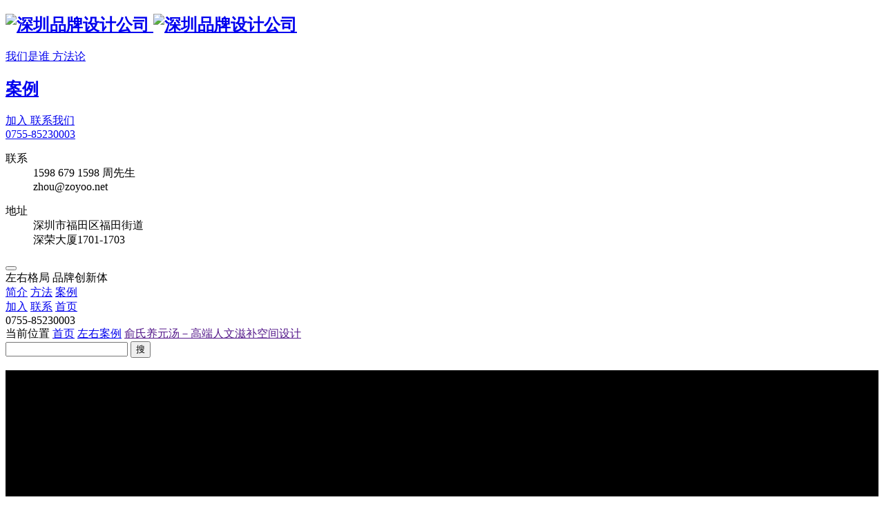

--- FILE ---
content_type: text/html; charset=UTF-8
request_url: http://zoyoo.vip/works/2803.html
body_size: 8761
content:
<!DOCTYPE html>
<html lang="zh-CN" class="windows x86 no-js white-nav">
<head>
<meta charset="utf-8">
<meta name="renderer" content="webkit">
<meta name="viewport" content="width=device-width, initial-scale=1, maximum-scale=1, user-scalable=no">
<meta name="author" content="Powered By www.85230003.com">
<meta name="copyright" content="©2015–2020 All Rights Reserved By www.85230003.com">
<meta name="keywords" content="高端餐饮空间设计，人文空间设计，餐饮空间，餐饮品牌设计">
<meta name="description" content="俞氏养元汤－高端人文滋补空间设计－高端餐饮空间设计，人文空间设计，餐饮空间，餐饮品牌设计">
<meta http-equiv="x-ua-compatible" content="ie=edge,chrome=1">
<link rel="shortcut icon" href="/favicon.ico" type="image/x-icon">
<link rel="stylesheet" href="/cn/System/View/bootstrap/css/bootstrap.min.css">
<link rel="stylesheet" href="/cn/System/View/js/jquery-tips/tip-twitter/tip-twitter.css" />
<link rel="stylesheet" href="/cn/System/View/js/bxslider/jquery.bxslider.css">
<link rel="stylesheet" href="/cn/System/View/js/fancybox2/source/jquery.fancybox.css">
<link rel="stylesheet" href="/cn/System/View/js/slick/slick.css">
<link rel="stylesheet" href="/cn/System/View/js/malihu-custom-scrollbar/jquery.mCustomScrollbar.min.css">
<link rel="stylesheet" href="/cn/System/View/js/icheck/skins/all.css">
<link rel="stylesheet" href="/cn/System/View/css/animate.min.css">
<link rel="stylesheet" href="/cn/System/View/css/index.css?201603081820-202104261015">
<link rel="stylesheet" href="/cn/System/View/css/responsive.css?201603082225-202009082302">
<link rel="stylesheet" href="/cn/System/View/css/style.css?20180404-202009082302">
<script src="/cn/inc.config.js?20200327"></script>
<script src="/cn/System/View/js/jquery/jquery-2.1.3.min.js"></script>
<script src="/cn/System/View/js/fancybox2/source/jquery.fancybox.pack.js"></script>
<script src="/cn/System/View/js/bxslider/jquery.bxslider.min.js"></script>
<script src="/cn/System/View/js/icheck/icheck.min.js"></script>
<script src="/cn/System/View/js/libs/pack.js?20180404-202009082302"></script>
<script src="/cn/System/View/bootstrap/js/bootstrap.min.js"></script>
<script src="/cn/System/View/js/slick/slick.min.js"></script>
<script src="/cn/System/View/js/layer/mobile/layer.m.js?201603082225"></script>
<script src="/cn/System/View/js/jquery-tips/jquery.poshytip.min.js"></script>
<script>var sModule='works'; var device='desktop';  var ios=''; var sAction='details'; var sLogo='/User_Files/image/home2020/logo-color.png'; var $WXAPI={"appId":"wxed215f37fae46181","nonceStr":"UWDJ0eUiHBhaPKPS","timestamp":1769002014,"url":"http:\/\/zoyoo.vip\/works\/2803.html","signature":"cc1ca114760b8b20f30276cf71a50767f17f09ac","rawString":"jsapi_ticket=&noncestr=UWDJ0eUiHBhaPKPS&timestamp=1769002014&url=http:\/\/zoyoo.vip\/works\/2803.html"}; var $WXMSG=null;</script>
<title>
俞氏养元汤－高端人文滋补空间设计
</title>
<style>:root{ --primary:#06ec93 }</style>
</head>
<body class="zygj works-body desktop  ">
<img src="/og_image.jpg" alt="俞氏养元汤－高端人文滋补空间设计" style="position:absolute;z-index:-1;opacity:0;left:-999999px;top:-999999px;">
<div class="works works-details-frame">
<section class="sub-page-top-block common-top-line">
</section>
<section id="fixed-nav" class="nav-main flex-cs frame-full at-top">
<div class="row no-spacing">
<div class="col-xs-1">
<h1 class="nav-main-logo">
<a href="/">
<img class="logo-white" src="/User_Files/image/home2020/logo-color.png" alt="深圳品牌设计公司">
<img class="logo-color" src="/User_Files/image/home2020/logo-color.png" alt="深圳品牌设计公司">
</a>
</h1>
<div class="nav-main-menu inline font-0 hidden-sm hidden-xs">
</div>
</div>
<div class="col-xs-11 nav-top-menu flex-ce text-right-non">
<div class="nav-main-menu flex hidden-md hidden-sm hidden-xs">
<a href="/about/">
我们是谁
</a>
<a href="/innovation/">
方法论
</a>
<h2>
<a href="/works/">
案例
</a>
</h2>
<a href="/profession/">
加入
</a>
<a href="/contact/">
联系我们
</a>
</div>
<div class="nav-tele fs-20">
<a href="tel:0755-85230003">0755-85230003</a>
<div class="nav-tele-con">
<dl>
<dt class="with-arrow-line with-arrow-line-sm">联系</dt>
<dd>1598 679 1598<span class='divider'>&nbsp;</span>周先生<br />zhou@zoyoo.net</dd>
</dl>
<dl>
<dt class="with-arrow-line with-arrow-line-sm">地址</dt>
<dd>深圳市福田区福田街道<br />深荣大厦1701-1703</dd>
</dl>
</div>
</div>
<div class="nav-button visible-xs-block visible-sm-block visible-md-block text-right">
<button class="icon-nav-button ani">
<i class="icon-cxany-menu"></i>
</button>
</div>
</div>
</div>
</section>
<div class="mobile-nav-frame ani visible-xs-block visible-sm-block visible-md-block">
<div class="mobile-nav-menu">
<div class="mnm-header row-nav top-row vertical-middle">
左右格局 品牌创新体
</div>
<div class="row-nav has-menu">
<a href="/about/" class="vertical-middle"><span>简介</span></a>
<a href="/innovation/" class="vertical-middle"><span>方法</span></a>
<a href="/works/" class="vertical-middle"><span>案例</span></a>
</div>
<div class="row-nav has-menu">
<a href="/profession/" class="vertical-middle"><span>加入</span></a>
<!-- <a href="/enjoy/" class="vertical-middle"><span>智库</span></a> -->
<a href="/contact/" class="vertical-middle"><span>联系</span></a>
<a href="/" class="vertical-middle"><span>首页</span></a>
</div>
<div class="mnm-footer row-nav bottom-row vertical-middle">
0755-85230003
</div>
</div>
</div>
<section class="sub-page-nav frame-full hidden-xs hidden-sm">
<div class="row">
<div class="col-sm-7 sub-page-nav-position hidden-xs">
当前位置
<em></em>
<a href="/" class="active">首页</a>
<em></em>
<a href="/works/" class="active">左右案例</a>
<em></em>
<a href="" class="active">俞氏养元汤－高端人文滋补空间设计</a>
</div>
<div class="col-sm-5 sub-page-search">
<div class="sub-page-nav-search" data-title="请输入关键词">
<input class="sub-page-nav-keywords string-keywords" type="text" name="keywords" maxlength="20">
<button class="btn-search">
搜
</button>
</div>
<script>
$(document).ready(function($) {
function cleanString(s) {
var pattern = new RegExp("[/'*&]")
var rs = "";
for (var i = 0; i < s.length; i++) {
rs = rs + s.substr(i, 1).replace(pattern, '');
}
return rs;
}
$('.btn-search').on('click', function(){
var sKeywords = $('.string-keywords').val().trim();
sKeywords = cleanString(sKeywords);
if(sKeywords==''){
message.box('请输入合适的关键词...');
$('[name="keywords"]').val('').focus();
}
else{
window.location = '/search/'+encodeURIComponent(sKeywords)+'/';
}    
})
})
</script>
</div>
</div>
</section>
<style>
.works-back-color, .has-block:before { background-color: #000000; } .has-line:before { border-bottom-color: #000000; } .works-front-color { color: #000000; }
</style>
<section class="works-details-header works-back-color enjoy-details-header edh-con">
<div class="wdh-con frame-wide flex-cc">
<h3 class="edh-date">
全新养元汤空间形象塑造
</h3>
<h2 class="edh-subject">
俞氏养元汤－高端人文滋补空间设计
</h2>
<div class="edh-sub">
<div class="row">
<div class="col-sm-7">
<p>
行业属性：餐饮          </p>
<p>
服务内容：空间设计          </p>
<p>
品牌客户：江西俞氏养元汤餐饮管理有限公司
</p>
</div>
<div class="col-sm-5 text-right">
客户网站：
<a href="http://ysyyt.cn" target="_blank">
ysyyt.cn
</a>
</div>
</div>
</div>
<div class="ech-cats-con">
<div class="max-1200- frame-wide">
<div class="edh-cats">
<div class="edhc-list flex-cc">
<a href="/enjoy/list/1627-0-0-0/" class="edhcl-lg"><span>餐饮</span></a>
<a href="/enjoy/list/0-1760-0-0-0/" class="edhcl-sm"><span>空间设计</span></a>
</div>
</div>
</div>
</div>
</div>
</section>
<section class="works-details image-max-full">
<div class="frame-wide">
<div class="common-details-right full-height">
<h4 class="common-details-right-title">
餐饮行业相关案例
</h4>
<ul class="common-details-right-related">
<li class="active">
<a href="/works/2803.html" class="text nowrap">
<strong>· </strong>俞氏养元汤－高端人文滋补空间设计
</a>
<span>
<i class="icon-cxany icon-cxany-eye active">
</i>
9885
</span>
<a href="/works/2803.html">
<span class="ehrrc-img ratio ratio-3-2">
<span class="inner bgs-cover" style="background-image:url(/User_Files/thumbs/image/Home2018/work/2018/zygj.net-180520-0729.jpg);"><img src="/User_Files/image/Home2018/work/2018/zygj.net-180520-0729.jpg" alt="" width="100%"></span>
</span>
</a>
</li>
<li class="">
<a href="/works/2810.html" class="text nowrap">
<strong>· </strong>深圳苏丝黄港式茶餐厅品牌空间设计
</a>
<span>
<i class="icon-cxany icon-cxany-eye active">
</i>
9349
</span>
<a href="/works/2810.html">
<span class="ehrrc-img ratio ratio-3-2">
<span class="inner bgs-cover" style="background-image:url(/User_Files/thumbs/image/Home2018/work/2018/zygj.net-180520-0904.png);"><img src="/User_Files/image/Home2018/work/2018/zygj.net-180520-0904.png" alt="" width="100%"></span>
</span>
</a>
</li>
<li class="">
<a href="/works/2800.html" class="text nowrap">
<strong>· </strong>潮州幕城里音乐餐吧空间设计
</a>
<span>
<i class="icon-cxany icon-cxany-eye active">
</i>
4923
</span>
<a href="/works/2800.html">
<span class="ehrrc-img ratio ratio-3-2">
<span class="inner bgs-cover" style="background-image:url(/User_Files/thumbs/image/Home2018/work/2018/zygj.net-200523-0251.jpg);"><img src="/User_Files/image/Home2018/work/2018/zygj.net-200523-0251.jpg" alt="" width="100%"></span>
</span>
</a>
</li>
</ul>
<script>
$('.common-details-right-related li').on('mouseover', function(){
$(this).addClass('active').siblings().removeClass('active')
})
</script>
<h5 class="common-details-right-title">
相关标签
</h5>
<ul class="related-tags tags-list edr-tag-list text-center">
<a href="/tags/%E9%AB%98%E7%AB%AF%E7%A9%BA%E9%97%B4%E8%AE%BE%E8%AE%A1/" class="taglv-3" style="background-color:#eeeeee;font-size:1.7rem;">高端空间设计</a>
<a href="/tags/%E9%A4%90%E9%A5%AE%E7%A9%BA%E9%97%B4%E8%AE%BE%E8%AE%A1/" class="taglv-5" style="background-color:#c8ccfa;font-size:2.1rem;">餐饮空间设计</a>
<a href="/tags/%E7%A9%BA%E9%97%B4%E8%AE%BE%E8%AE%A1/" class="taglv-5" style="background-color:#c8ccfa;font-size:2.1rem;">空间设计</a>
</ul>
</div>
<div class="common-details-left">
<div class="works-details-content">
<div class="works-details-xingxiangsuzao need-adjust-line-height">
<p><img title="高端人文餐饮空间设计" src="/User_Files/image/Home2018/work/2018/zygj.net-180520-0725-2.png" alt="高端人文餐饮空间设计" width="1200" height="579" /></p>
<p class="empty-line">&nbsp;</p>
<p><img title="高端人文餐饮空间设计" src="/User_Files/image/Home2018/work/2018/zygj.net-180520-0725-1.png" alt="高端人文餐饮空间设计" width="1200" height="817" /></p>
<p class="empty-line">&nbsp;</p>
<p><img title="高端人文餐饮空间设计" src="/User_Files/image/Home2018/work/2018/zygj.net-180520-0725.png" alt="高端人文餐饮空间设计" width="1200" height="694" /></p>
<p class="empty-line">&nbsp;</p>
<p><img title="高端人文餐饮空间设计" src="/User_Files/image/Home2018/work/2018/zygj.net-180520-0725-7.jpg" alt="高端人文餐饮空间设计" width="1200" height="594" /></p>
<p class="empty-line">&nbsp;</p>
<p><img title="高端人文餐饮空间设计" src="/User_Files/image/Home2018/work/2018/zygj.net-180520-0725-6.jpg" alt="高端人文餐饮空间设计" width="1200" height="649" /></p>
<p class="empty-line">&nbsp;</p>
<p><img title="高端人文餐饮空间设计" src="/User_Files/image/Home2018/work/2018/zygj.net-180520-0725-2.jpg" alt="高端人文餐饮空间设计" width="1200" height="612" /></p>
<p class="empty-line">&nbsp;</p>
<p><img title="高端人文餐饮空间设计" src="/User_Files/image/Home2018/work/2018/zygj.net-180520-0725-3.jpg" alt="高端人文餐饮空间设计" width="1200" height="817" /></p>
<p class="empty-line">&nbsp;</p>
<p><img title="高端人文餐饮空间设计" src="/User_Files/image/Home2018/work/2018/zygj.net-180520-0725-4.jpg" alt="高端人文餐饮空间设计" width="1200" height="900" /></p>
<p class="empty-line">&nbsp;</p>
<p><img title="高端人文餐饮空间设计" src="/User_Files/image/Home2018/work/2018/zygj.net-180520-0725.jpg" alt="高端人文餐饮空间设计" width="1200" height="818" /></p>
<p class="full-line works-back-color">
&nbsp;
</p>
</div>
<div class="works-details-xingxiangsuzao text-center need-adjust-line-height">
<p style="text-align: center;"><span><img title="左右格局二维码" src="/User_Files/image/Home2018/work/2018/zygj.net-180520-0445.png" alt="左右格局二维码" width="150" height="235" /></span></p>
<p style="text-align: center;"><span>｜ &nbsp;左右格局品牌整合创新体 &nbsp;｜</span></p>
<p style="text-align: center;"><span>☞ 联系方式：0755-85230003 &nbsp; &nbsp;☞ 官方网站：www.zygj.net</span></p>
<p style="text-align: center;"><span style="font-size: 12px;">品&nbsp;&middot;&nbsp;牌&nbsp;&middot;&nbsp;格&nbsp;&middot;&nbsp;局&nbsp;&middot;&nbsp;创&nbsp;&middot;&nbsp;新&nbsp;&middot;&nbsp;者</span></p>
</div>
</div>
</div>
</div>
<div class="i-like-this article-like-this flex-cc">
<a href="" data-action="like" data-id="2803">
<i class="icon-cxany icon-cxany-polygon"></i>
<span>赞</span>
</a>
<div class="i-like-this-nums likes_nums">9</div>
</div>
<div class="article-prev-next frame-full bottom-shadow dark-shadow">
<div class="flex-cb apn-con">
<div class="apnc-item apnc-prev">
<a href="/works/2800.html" class="flex-cs article-nav-prev">
<span class="apnc-arrow with-arrow-line apnca-left"></span>
<strong class="nowrap">上一篇：潮州幕城里音乐餐吧空间设计</strong>
</a>
</div>
<div class="apnc-back">
<a href="/works/" class="flex-cc"><i class="icon-cxany-block"></i></a>
</div>
<div class="apnc-item apnc-next text-right">
<a href="/works/2806.html" class="flex-ce article-nav-next">
<strong class="nowrap">下一篇：长沙高端21人文酒店空间设计</strong>
<span class="apnc-arrow with-arrow-line"></span>
</a>
</div>
</div>
</div>
<div class="works-details-tags">
<div class="frame-wide works-hot-tags">
<div class="eht-header dark-header text-center wow slideInUp ">
<h3 class="title-with-line gray-line">
热门标签
</h3>
</div>
<div class="gray-box">
<div class="gray-box-content">
<ul class="common-details-right-tags tags-list">
<a href="/tags/%E9%85%92%E5%BA%97%E7%A9%BA%E9%97%B4/" class="taglv-3" style="background-color:#eeeeee;font-size:1.7rem;">
酒店空间
</a>
<a href="/tags/%E4%BC%81%E4%B8%9A%E5%BD%A2%E8%B1%A1%E8%AE%BE%E8%AE%A1/" class="taglv-3" style="background-color:#eeeeee;font-size:1.7rem;">
企业形象设计
</a>
<a href="/tags/%E4%BD%8F%E5%AE%85%E7%A9%BA%E9%97%B4%E8%AE%BE%E8%AE%A1/" class="taglv-3" style="background-color:#eeeeee;font-size:1.7rem;">
住宅空间设计
</a>
<a href="/tags/%E5%93%81%E7%89%8C%E7%AD%96%E5%88%92/" class="taglv-5" style="background-color:#c8ccfa;font-size:2.1rem;">
品牌策划
</a>
<a href="/tags/%E9%AB%98%E7%AB%AF%E9%85%92%E5%BA%97%E8%AE%BE%E8%AE%A1/" class="taglv-3" style="background-color:#eeeeee;font-size:1.7rem;">
高端酒店设计
</a>
<a href="/tags/%E6%9C%8D%E8%A3%85%E5%BD%A2%E8%B1%A1%E8%AE%BE%E8%AE%A1/" class="taglv-3" style="background-color:#eeeeee;font-size:1.7rem;">
服装形象设计
</a>
<a href="/tags/%E4%BA%92%E8%81%94%E7%BD%91%E7%A9%BA%E9%97%B4/" class="taglv-3" style="background-color:#eeeeee;font-size:1.7rem;">
互联网空间
</a>
<a href="/tags/%E5%AE%A4%E5%86%85%E8%AE%BE%E8%AE%A1%E6%A1%88%E4%BE%8B/" class="taglv-3" style="background-color:#eeeeee;font-size:1.7rem;">
室内设计案例
</a>
<a href="/tags/%E6%8A%A4%E8%82%A4%E5%93%81/" class="taglv-3" style="background-color:#eeeeee;font-size:1.7rem;">
护肤品
</a>
<a href="/tags/%E9%A4%90%E5%8E%85%E8%AE%BE%E8%AE%A1/" class="taglv-4" style="background-color:#dff0d5;font-size:1.9rem;">
餐厅设计
</a>
<a href="/tags/%E5%92%96%E5%95%A1/" class="taglv-3" style="background-color:#eeeeee;font-size:1.7rem;">
咖啡
</a>
<a href="/tags/%E5%92%96%E5%95%A1%E9%A6%86/" class="taglv-3" style="background-color:#eeeeee;font-size:1.7rem;">
咖啡馆
</a>
<a href="/tags/%E5%95%86%E4%B8%9A%E7%A9%BA%E9%97%B4%E8%AE%BE%E8%AE%A1/" class="taglv-4" style="background-color:#dff0d5;font-size:1.9rem;">
商业空间设计
</a>
<a href="/tags/%E7%8F%A0%E5%AE%9D%E5%93%81%E7%89%8C%E7%BD%91%E7%AB%99/" class="taglv-3" style="background-color:#eeeeee;font-size:1.7rem;">
珠宝品牌网站
</a>
<a href="/tags/%E4%BA%BA%E6%96%87%E9%A4%90%E5%8E%85%E8%AE%BE%E8%AE%A1/" class="taglv-4" style="background-color:#dff0d5;font-size:1.9rem;">
人文餐厅设计
</a>
<a href="/tags/%E5%88%9B%E6%84%8F%E7%A9%BA%E9%97%B4%E8%AE%BE%E8%AE%A1/" class="taglv-4" style="background-color:#dff0d5;font-size:1.9rem;">
创意空间设计
</a>
<a href="/tags/%E6%B7%B1%E5%9C%B3%E5%AE%A4%E5%86%85%E8%AE%BE%E8%AE%A1/" class="taglv-5" style="background-color:#c8ccfa;font-size:2.1rem;">
深圳室内设计
</a>
<a href="/tags/%E7%AD%96%E5%88%92%E5%85%AC%E5%8F%B8%E7%AE%80%E4%BB%8B/" class="taglv-3" style="background-color:#eeeeee;font-size:1.7rem;">
策划公司简介
</a>
<a href="/tags/%E9%A4%90%E5%8E%85%E8%A3%85%E4%BF%AE/" class="taglv-3" style="background-color:#eeeeee;font-size:1.7rem;">
餐厅装修
</a>
<a href="/tags/%E5%93%81%E7%89%8C%E8%A7%86%E8%A7%89%E8%AE%BE%E8%AE%A1/" class="taglv-4" style="background-color:#dff0d5;font-size:1.9rem;">
品牌视觉设计
</a>
<a href="/tags/%E9%85%92%E5%90%A7%E7%A9%BA%E9%97%B4%E8%AE%BE%E8%AE%A1/" class="taglv-3" style="background-color:#eeeeee;font-size:1.7rem;">
酒吧空间设计
</a>
<a href="/tags/%E9%93%B6%E8%A1%8C%E7%A9%BA%E9%97%B4%E8%AE%BE%E8%AE%A1/" class="taglv-3" style="background-color:#eeeeee;font-size:1.7rem;">
银行空间设计
</a>
<a href="/tags/%E7%8F%A0%E5%AE%9D%E5%BD%A2%E8%B1%A1%E8%AE%BE%E8%AE%A1/" class="taglv-3" style="background-color:#eeeeee;font-size:1.7rem;">
珠宝形象设计
</a>
<a href="/tags/%E6%9C%8D%E8%A3%85%E5%93%81%E7%89%8C%E8%AE%BE%E8%AE%A1/" class="taglv-3" style="background-color:#eeeeee;font-size:1.7rem;">
服装品牌设计
</a>
<a href="/tags/%E7%94%BB%E5%86%8C%E8%AE%BE%E8%AE%A1/" class="taglv-3" style="background-color:#eeeeee;font-size:1.7rem;">
画册设计
</a>
<a href="/tags/%E9%A4%90%E5%8E%85%E5%AE%A4%E5%86%85%E8%AE%BE%E8%AE%A1/" class="taglv-3" style="background-color:#eeeeee;font-size:1.7rem;">
餐厅室内设计
</a>
<a href="/tags/%E4%BA%BA%E6%96%87%E7%A9%BA%E9%97%B4%E8%AE%BE%E8%AE%A1/" class="taglv-4" style="background-color:#dff0d5;font-size:1.9rem;">
人文空间设计
</a>
<a href="/tags/%E9%85%92%E5%BA%97%E5%AE%A4%E5%86%85%E8%AE%BE%E8%AE%A1/" class="taglv-3" style="background-color:#eeeeee;font-size:1.7rem;">
酒店室内设计
</a>
<a href="/tags/%E7%8F%A0%E5%AE%9D/" class="taglv-4" style="background-color:#dff0d5;font-size:1.9rem;">
珠宝
</a>
<a href="/tags/%E9%A4%90%E9%A5%AE%E7%A9%BA%E9%97%B4%E8%AE%BE%E8%AE%A1/" class="taglv-5" style="background-color:#c8ccfa;font-size:2.1rem;">
餐饮空间设计
</a>
<a href="/tags/%E5%BB%BA%E7%AD%91%E8%AE%BE%E8%AE%A1/" class="taglv-3" style="background-color:#eeeeee;font-size:1.7rem;">
建筑设计
</a>
<a href="/tags/%E6%BB%8B%E8%A1%A5%E8%A1%8C%E4%B8%9A%E8%AE%BE%E8%AE%A1/" class="taglv-3" style="background-color:#eeeeee;font-size:1.7rem;">
滋补行业设计
</a>
<a href="/tags/%E5%85%AC%E5%AF%93%E5%AE%A4%E5%86%85%E8%AE%BE%E8%AE%A1/" class="taglv-3" style="background-color:#eeeeee;font-size:1.7rem;">
公寓室内设计
</a>
<a href="/tags/%E5%AE%A4%E5%86%85%E8%AE%BE%E8%AE%A1/" class="taglv-4" style="background-color:#dff0d5;font-size:1.9rem;">
室内设计
</a>
<a href="/tags/%E9%A4%90%E9%A5%AE%E5%93%81%E7%89%8C%E7%AD%96%E5%88%92/" class="taglv-4" style="background-color:#dff0d5;font-size:1.9rem;">
餐饮品牌策划
</a>
<a href="/tags/%E9%A4%90%E5%8E%85%E5%93%81%E7%89%8C%E8%AE%BE%E8%AE%A1/" class="taglv-3" style="background-color:#eeeeee;font-size:1.7rem;">
餐厅品牌设计
</a>
<a href="/tags/%E9%A4%90%E9%A5%AE%E5%AE%A4%E5%86%85%E8%AE%BE%E8%AE%A1/" class="taglv-5" style="background-color:#c8ccfa;font-size:2.1rem;">
餐饮室内设计
</a>
<a href="/tags/%E5%93%81%E7%89%8C%E5%BD%A2%E8%B1%A1/" class="taglv-3" style="background-color:#eeeeee;font-size:1.7rem;">
品牌形象
</a>
<a href="/tags/%E9%A4%90%E5%8E%85/" class="taglv-5" style="background-color:#c8ccfa;font-size:2.1rem;">
餐厅
</a>
<a href="/tags/%E4%B8%93%E5%8D%96%E5%BA%97%E8%AE%BE%E8%AE%A1/" class="taglv-3" style="background-color:#eeeeee;font-size:1.7rem;">
专卖店设计
</a>
<a href="/tags/%E7%A9%BA%E9%97%B4%E5%BB%BA%E7%AD%91%E8%AE%BE%E8%AE%A1/" class="taglv-4" style="background-color:#dff0d5;font-size:1.9rem;">
空间建筑设计
</a>
<a href="/tags/%E4%BD%8F%E5%AE%85%E5%AE%A4%E5%86%85%E8%AE%BE%E8%AE%A1/" class="taglv-3" style="background-color:#eeeeee;font-size:1.7rem;">
住宅室内设计
</a>
<a href="/tags/%E5%8A%9E%E5%85%AC%E5%AE%A4%E5%86%85%E8%AE%BE%E8%AE%A1/" class="taglv-5" style="background-color:#c8ccfa;font-size:2.1rem;">
办公室内设计
</a>
<a href="/tags/%E6%B7%B1%E5%9C%B3%E7%A9%BA%E9%97%B4%E8%AE%BE%E8%AE%A1/" class="taglv-5" style="background-color:#c8ccfa;font-size:2.1rem;">
深圳空间设计
</a>
<a href="/tags/%E5%92%96%E5%95%A1%E9%A6%86%E8%AE%BE%E8%AE%A1/" class="taglv-3" style="background-color:#eeeeee;font-size:1.7rem;">
咖啡馆设计
</a>
<a href="/tags/%E9%A4%90%E5%8E%85%E7%A9%BA%E9%97%B4%E8%AE%BE%E8%AE%A1/" class="taglv-4" style="background-color:#dff0d5;font-size:1.9rem;">
餐厅空间设计
</a>
<a href="/tags/%E7%BE%8E%E5%AE%B9%E7%A9%BA%E9%97%B4%E8%AE%BE%E8%AE%A1/" class="taglv-3" style="background-color:#eeeeee;font-size:1.7rem;">
美容空间设计
</a>
<a href="/tags/%E9%A4%90%E9%A5%AE%E8%AE%BE%E8%AE%A1/" class="taglv-4" style="background-color:#dff0d5;font-size:1.9rem;">
餐饮设计
</a>
<a href="/tags/%E7%8F%A0%E5%AE%9D%E5%93%81%E7%89%8C%E8%AE%BE%E8%AE%A1/" class="taglv-3" style="background-color:#eeeeee;font-size:1.7rem;">
珠宝品牌设计
</a>
<a href="/tags/%E9%AB%98%E7%AB%AF%E7%A9%BA%E9%97%B4%E8%AE%BE%E8%AE%A1/" class="taglv-3" style="background-color:#eeeeee;font-size:1.7rem;">
高端空间设计
</a>
<a href="/tags/%E7%A9%BA%E9%97%B4%E8%AE%BE%E8%AE%A1/" class="taglv-5" style="background-color:#c8ccfa;font-size:2.1rem;">
空间设计
</a>
<a href="/tags/%E9%85%92%E5%BA%97%E7%A9%BA%E9%97%B4%E8%AE%BE%E8%AE%A1/" class="taglv-4" style="background-color:#dff0d5;font-size:1.9rem;">
酒店空间设计
</a>
<a href="/tags/%E9%9D%A2%E5%8C%85%E5%BA%97/" class="taglv-3" style="background-color:#eeeeee;font-size:1.7rem;">
面包店
</a>
<a href="/tags/%E5%93%81%E7%89%8C%E8%A7%84%E5%88%92/" class="taglv-3" style="background-color:#eeeeee;font-size:1.7rem;">
品牌规划
</a>
<a href="/tags/%E9%A4%90%E9%A5%AE%E5%93%81%E7%89%8C%E8%AE%BE%E8%AE%A1/" class="taglv-4" style="background-color:#dff0d5;font-size:1.9rem;">
餐饮品牌设计
</a>
<a href="/tags/%E4%B9%A6%E5%90%A7/" class="taglv-3" style="background-color:#eeeeee;font-size:1.7rem;">
书吧
</a>
<a href="/tags/%E9%AB%98%E7%AB%AF%E9%85%92%E5%BA%97%E7%A9%BA%E9%97%B4/" class="taglv-3" style="background-color:#eeeeee;font-size:1.7rem;">
高端酒店空间
</a>
<a href="/tags/%E9%A4%90%E5%8E%85%E5%93%81%E7%89%8C%E5%BD%A2%E8%B1%A1/" class="taglv-3" style="background-color:#eeeeee;font-size:1.7rem;">
餐厅品牌形象
</a>
<a href="/tags/%E5%8A%9E%E5%85%AC%E7%A9%BA%E9%97%B4%E8%AE%BE%E8%AE%A1/" class="taglv-5" style="background-color:#c8ccfa;font-size:2.1rem;">
办公空间设计
</a>
<a href="/tags/%E9%A4%90%E9%A5%AE%E5%93%81%E7%89%8C%E6%95%B4%E5%90%88/" class="taglv-4" style="background-color:#dff0d5;font-size:1.9rem;">
餐饮品牌整合
</a>

</ul>
</div>        
</div>
</div>
</div>
</section>
<script>
$().ready(function(){
$('.mobile-set .need-adjust-line-height p').each(function(k, v){
if($(v).html()=='&nbsp;' || $(v).find('span').html()=='&nbsp;') {
$(v).css({ 'height':'10' });
}
});
});
</script>
<script>
$wdr=$('.common-details-right');
$('.works-details-header').waypoint(function(direction) {
if (direction == 'down') {
var $wdr_left = ($wdr.offset().left);
$wdr.addClass('fixed');
$wdr.css({ 'right':'unset','left': $wdr_left });
} else {
$wdr.removeClass('fixed');
$wdr.css({ 'left':'unset', 'right': 0 });
}
}, {
offset: function() {
return -$('.works-details-header').outerHeight()+60;
}
});
$(document).on('resize', function(){
$('.common-details-right.fixed').css({ 'right': $('.works-details-header').css('padding-right') });
}).resize();
</script>
<div id="" class="page-scroll-list section-contact top-shadow" style="background-color:#606060">
<section class="home-contact text-center flex-cc">
<div class="home-contact-header wow slideInUp">
<div class="cfc-text primary">
<div class="h3">
构建品牌价值认同找左右™
</div>
<div class="cfct-con">
<p><img src="/User_Files/image/home2020/cfc-600x120.png" alt="" /></p>
</div>
</div>
<a class="block cfc-btn quick-fancy" href="#fancy-user" data-fancybox="">
<span class="home-contact-header-text- cfc-avatar">
<span class="hch-back">
<img src="/User_Files/image/home2020/home/zygj.net-200420-1130.png" alt="avatar 总监负责，点击沟通">
</span>
<span class="hch-front">
<img src="/User_Files/image/home2020/home/zygj.net-210730-0538-2.jpg" alt="avatar 总监负责，点击沟通">
</span>
</span>
<span class="button btn-border btn-ani normal-spacing">
总监负责，点击沟通
</span>
</a>
</div>
</section>
</div>
<div id="" class="section section-footer">
<div class="row-middle- frame-wide">
<div class="row">
<div class="col-lg-7 visible-lg">
<div class="col-lg-6 s-f-copyright">
<h4>COPYRIGHT</h4>
<div class="overview">
<p><strong><span class="cxany-font-lg">左右</span></strong><span class="cxany-font-lg"><strong>人文空间设计<br /></strong></span></p>
<p>Copyright 2010-2021 &copy; zoyoo</p>
<p>www.zoyoo.vip &nbsp; All Rights Reserved&nbsp;</p>
<p><a href="https://beian.miit.gov.cn" target="_blank">粤ICP备18021404号</a></p>
</div>
</div>
<div class="col-lg-6 s-f-touch">
<h4>GET IN TOUCH</h4>
<div class="overview">
<p>深圳市 &middot; 南山区中山园路旭辉产业园B栋101B</p>
<p>品牌服务热线：0755-852 30003&nbsp;&nbsp;</p>
<p>品牌咨询顾问：<span>135 568 30003</span><span>（王铭 先生）</span></p>
<p>w@zoyoo.net (业务)&nbsp; &nbsp;hr@zoyoo.net （人事）</p>
</div>
</div>
</div>
<div class="col-lg-5">
<div class="col-lg-4 s-f-links visible-lg">
<h4>LINK</h4>
<div class="s-f-links-list">
<ul>
<li><a href="http://www.85230003.com" target="_blank">网站首页</a></li>
<li><a href="http://www.85230003.com/about/" target="_blank">我们是谁</a></li>
<li><a href="http://www.85230003.com/innovation/" target="_blank">方法论</a></li>
<li><a href="http://www.85230003.com/works/" target="_blank">案例</a></li>
<li><a href="http://www.85230003.com/profession/" target="_blank">加入我们</a></li>
<li><a href="http://www.85230003.com/enjoy/" target="_blank">智库</a></li>
<li><a href="http://www.85230003.com/contact/" target="_blank">联系我们</a></li>
</ul>
</div>
</div>
<div class="col-lg-8 s-f-contact">
<h3>0755-8523 0003</h3>
<h5 class="visible-lg">服务时间：周一至周五 9:30-19:00（其它时间微信联系）</h5>
<div class="inline-wrapper- cxany-valign-middle">
<span class="inline-item s-f-c-user">
直接找品牌总监谈
</span>
<span class="inline-item s-f-c-wechat">
<img src="/User_Files/image/home2020/home/zygj.net-210730-0538.jpg" alt="wechat">
</span>
</div>
</div>
</div>
</div>
</div>
<div class="spacer-gray"></div>
<div class="hidden-lg">
<ul class="s-f-social inline-wrapper text-center">
<a class="inline-item" href="tel:+8613556830003" target="_blank">
<i class="icon-cxany-cellphone"></i>
</a>
<a class="inline-item quick-fancy" href="#fancy-feedback" data-fancybox="">
<i class="icon-cxany-user"></i>
</a>
<a class="inline-item common-webchat quick-fancy" href="#fancy-user" data-fancybox="">
<i class="icon-cxany-wechat"></i>
</a>
<a class="inline-item" href="tel:0755-85230003">
<i class="icon-cxany-tel"></i>
</a>
</ul>
<div class="share-to-wechat" style="display:none;">
<div class="share-to-wechat-header">
分享到微信朋友圈
</div>
<div class="share-to-wechat-content text-center">
<img src="/cn/qrcode/_self_" alt="分享到微信朋友圈zoyoo.vip">
</div>
<div class="share-to-wechat-footer">
打开微信，点击底部的“发现”，使用 “扫一扫” 即可将网页分享到我的朋友圈。
</div>
</div>
<div class="s-f-contact-mobile text-center">
<h5 class="strong">左右格局（深圳）品牌创新体</h5>
<!-- <div><p>深圳市 &middot; 南山区中山园路旭辉产业园B栋101B</p>
<p>品牌服务热线：0755-852 30003&nbsp;&nbsp;</p>
<p>品牌咨询顾问：135 568 30003（王铭 先生）</p>
<p>w@zoyoo.net (业务)&nbsp; &nbsp;hr@zoyoo.net （招聘）</p></div> -->
</div>      
</div>
<div class="row-middle- frame-wide section-footer-bottom">
<div class="row">
<div class="col-lg-7 visible-lg">
<p><span class="cxany-font-sm cxany-font-md"><strong>深圳 &nbsp; &nbsp;广州 &nbsp; &nbsp;上海 &nbsp; &nbsp;成都 &nbsp; &nbsp;郑州</strong></span></p>
<p><span class="cxany-font-sm cxany-font-md"><span class="cxany-font-lg">左右</span><span class="cxany-font-lg">人文空间设计</span>　　<a target="_blank">创意执行：左右互动创意部</a></span></p>
</div>
<div class="col-lg-5 s-f-b-nav">
<ul class="s-f-b-nav-list">
<li><a class="green" href="http://www.zoyoo.net" target="_blank">品牌事业部</a></li>
<li><a class="green" href="http://www.zoyoo.vip" target="_blank">空间事业部</a></li>
<li><a class="green" href="http://www.85230003.com" target="_blank">包装事业部</a></li>
</ul>
</div>
</div>
</div>
</div>
</div>
<style>
.quick-nav { position: fixed; display: flex; flex-direction: column; align-items: center; width: 80px; bottom: 30px; right: 0; z-index: 99; }
.quick-nav a { display: flex; align-items: center; justify-content: center; width: 45px; height: 45px; background: var(--white); margin-top: 5px; margin-bottom: 5px; font-size: 32px; color: var(--primary); border-radius: 4px; box-shadow: 0 0 5px 0 rgba(0,0,0,.25); }
/*.quick-nav a:hover { border-color: rgb(34, 24, 21); color: rgb(34, 24, 21) }*/
.quick-nav a:hover { background-color: var(--gray) }
.quick-nav { transition: opacity .3s }
.quick-nav.hide-me { transition: opacity .3s, margin .01s linear .5s; opacity: 0; margin-right: -150px; }
@-webkit-keyframes fadeUpDown {
0%, 100% { -webkit-transform: translate3d(0, -10%, 0); transform: translate3d(0, -10%, 0); opacity: 1 }
70% { -webkit-transform: translate3d(0, 10%, 0); transform: translate3d(0, 10%, 0) }
}
@keyframes fadeUpDown {
0%, 100% { -webkit-transform: translate3d(0, -10%, 0); transform: translate3d(0, -10%, 0); opacity: 1 }
70% { -webkit-transform: translate3d(0, 10%, 0); transform: translate3d(0, 10%, 0) }
}
.fadeUpDown { -webkit-animation-name: fadeUpDown; animation-name: fadeUpDown; -webkit-animation-iteration-count: infinite; animation-iteration-count: infinite; -webkit-animation-duration: 2s; animation-duration: 2s; }
@media only screen and (max-width:991px) {
.quick-nav { display: none !important; }
}
</style>
<section class="quick-nav hide-me">
<img src="/User_Files/home2020/quick-nav-icon.png" alt="top" class="fadeUpDown">
<a href="#fancy-feedback" class="quick-fancy" data-fancybox="">
<i class="icon-cxany-user"></i>
</a>
<a href="#fancy-user" class="quick-fancy">
<i class="icon-cxany-qrcode"></i>
</a>
<a href="javascript:;" class="quick-top">
<i class="icon-cxany-top"></i>
</a>
</section>
<script>

var quickNav = $('.quick-nav'), quickTop = $('.quick-nav .quick-top');
$(function() {
$('.quick-fancy').fancybox({ clostBtn: false, wrapCSS: 'quick-fancy', helpersNon: { overlay : { css: { 'background':'rgba(0,0,0,.1)' } } } });
var refreshQuickNav = function() {
if ($(document).scrollTop() < 400) {
quickNav.addClass('hide-me');
$('.second-fixed-nav').removeClass('show-me');
} else {
quickNav.removeClass('hide-me')
$('.second-fixed-nav').addClass('show-me');
}
};

$(window).on('scroll', function() {
refreshQuickNav();
});
$('a.quick-top').on('click', function(){
$('html,body').animate({ scrollTop: 0 }, 300);
return false;
});
});
</script>
<div class="fancy-box fancy-user" id="fancy-user">
<div class="fancy-box-con shadow-box">
<img src="/User_Files/image/home2020/home/zygj.net-210730-0538-1.jpg" alt="wechat">
</div>
<div class="fancy-box-con shadow-box fbc-tele">
<a href="tel:135 568 30003（王铭 先生）">135 568 30003（王铭 先生）</a>
</div>
</div>
<div class="fancy-box fancy-feedback" id="fancy-feedback">
<div class="fancy-box-con shadow-box">
<form class="cmf-feedback" name="cmf-feedback" enctype="multipart/form-data" method="post">
<h3 class="title p-b-sm">请你留言</h3>
<div class="cfp-feedback row spacing-5">
<div class="col-sm-12 cfp-item">
<input type="text" name="公司名称" placeholder="公司名称（必填）" required="true" title="请输入公司名称">
</div>
<div class="col-sm-6 cfp-item">
<input type="text" name="姓名" placeholder="姓名（必填）" required="true" title="请输入您的姓名">
</div>
<div class="col-sm-6 cfp-item">
<input type="text" name="回访电话" placeholder="回访电话（必填）" required="true" title="请输入回访电话">
</div>
<div class="col-sm-12 cfp-item">
<div>
<textarea name="需求内容" placeholder="您的需求内容（必填）" required="true" rangelength="[10,100]" title="请输入需求内容<br>长度10~100个字"></textarea>
<button class="btn-contact-feedback-submit btn-submit">发送</button>
</div>
</div>
</div>
<input type="hidden" name="class" value="公用页脚">
<div class="form-message none"></div>
</form>
<h5 class="p-t-xs">左右格局品牌创新体  0755-852 30003</h5>
</div>  
</div>
<ins data-type="screen"></ins>
<!-- <script src="https://res.wx.qq.com/open/js/jweixin-1.3.2.js"></script> -->
<script src="/cn/System/View/js/inc.load.common.js?201603082232-202005030816"></script>
<script src='/cn/System/View/js/jquery-validate/jquery.validate.min.js'></script>
<script src='/cn/System/View/js/jquery-validate/localization/messages_zh.js'></script>
<script src='/cn/System/View/js/inc.load.feedback.js?202005030816'></script>
<script>
var _hmt = _hmt || [];
(function() {
var hm = document.createElement("script");
hm.src = "https://hm.baidu.com/hm.js?78fff76ec1508649537f13fb4ee08492";
var s = document.getElementsByTagName("script")[0]; 
s.parentNode.insertBefore(hm, s);
})();
(function(){
var bp = document.createElement('script');
var curProtocol = window.location.protocol.split(':')[0];
if (curProtocol === 'https') {
bp.src = 'https://zz.bdstatic.com/linksubmit/push.js';
}
else {
bp.src = 'http://push.zhanzhang.baidu.com/push.js';
}
var s = document.getElementsByTagName("script")[0];
s.parentNode.insertBefore(bp, s);
})();
</script>
<!--[if lt IE 10]>
<link rel="stylesheet" href="/cn/System/View/css/ie.lt9.css">
<![endif]-->
</body>
</html>
<!-- Cache Time : 2026-01-21 21:26:54 -->


--- FILE ---
content_type: application/javascript
request_url: http://zoyoo.vip/cn/inc.config.js?20200327
body_size: 1082
content:
var CLANG      = "cn";
var MODEL      = "/" + CLANG + "/System/Model";
var CONTROLLER = "/" + CLANG + "/System/Controller";
var VIEW       = "/" + CLANG + "/System/View";
var ROOT       = "/" + CLANG + "/";
function br(){var a=navigator.userAgent;return a.indexOf("Opera")>-1?"opera":a.indexOf("Firefox")>-1?"firefox":a.indexOf("Chrome")>-1?"chrome":a.indexOf("Safari")>-1?"safari":window.ActiveXObject||"ActiveXObject"in window?"ie":void 0}var $br=br();if(function(){"use strict";window.site={getPlatform:function(a,b){return b=""===b?"":b||navigator.platform,a=a||navigator.userAgent,/Win(16|9[x58]|NT( [1234]| 5\.0| [^0-9]|[^ -]|$))/.test(a)||/Windows ([MC]E|9[x58]|3\.1|4\.10|NT( [1234]\D| 5\.0| [^0-9]|[^ ]|$))/.test(a)||/Windows_95/.test(a)?"oldwin":-1!==b.indexOf("Win32")||-1!==b.indexOf("Win64")?"windows":/android/i.test(a)?"android":/linux/i.test(b)||/linux/i.test(a)?"linux":-1!==b.indexOf("MacPPC")?"oldmac":/Mac OS X 10.[0-8]\D/.test(a)?"oldmac":-1!==b.indexOf("iPhone")||-1!==b.indexOf("iPad")||-1!==b.indexOf("iPod")?"ios":-1!==a.indexOf("Mac OS X")?"osx":-1!==a.indexOf("MSIE 5.2")?"oldmac":-1!==b.indexOf("Mac")?"oldmac":""===b&&/Firefox/.test(a)?"fxos":"other"},getPlatformVersion:function(a){var b=(a=a||navigator.userAgent).match(/Windows\ NT\ (\d+\.\d+)/)||a.match(/Mac\ OS\ X\ (\d+[\._]\d+)/)||a.match(/Android\ (\d+\.\d+)/);return b?b[1].replace("_","."):void 0},getArchType:function(a,b){var c;return b=""===b?"":b||navigator.platform,a=a||navigator.userAgent,/Windows/.test(a)&&/ARM/.test(a)?"armv7":navigator.cpuClass?navigator.cpuClass.toLowerCase():(c=/armv\d+/i).test(b)||c.test(a)?RegExp.lastMatch.toLowerCase():/aarch64/.test(b)?"armv8":(c=/PowerPC|PPC/i).test(b)||c.test(a)?"ppc":"x86"},getArchSize:function(a,b){b=""===b?"":b||navigator.platform,a=a||navigator.userAgent;var c=/x64|x86_64|Win64|WOW64|aarch64/i;return c.test(b)||c.test(a)?64:32},platform:"other",platformVersion:void 0,archType:"x64",archSize:32},function(){var a,b,c,d=document.documentElement,e=window.site.platform=window.site.getPlatform(),f=window.site.platformVersion=window.site.getPlatformVersion(),g=f?parseFloat(f):0;"windows"===e?(g>=5.1&&6>=g&&(d.className+=" xpvista"),g>=6.1&&(d.className+=" win7up")):d.className=d.className.replace("windows",e),a=window.site.archType=window.site.getArchType(),b=window.site.archSize=window.site.getArchSize(),c=a.match(/armv(\d+)/),"x86"!==a&&(d.className=d.className.replace("x86",a),c&&(d.className+=" arm",7<=parseFloat(c[1])&&(d.className+=" armv7up"))),64===b&&(d.className+=" x64"),d.className=d.className.replace(/\bno-js\b/,"js");d.className+=" "+$br}()}())var CXany={};